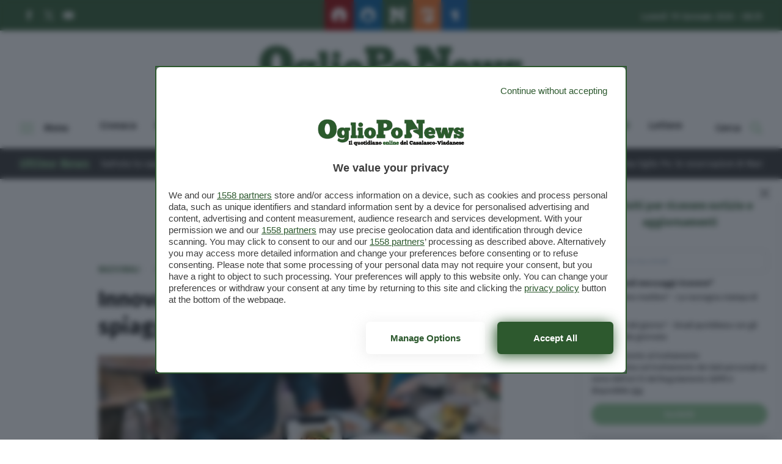

--- FILE ---
content_type: image/svg+xml
request_url: https://www.oglioponews.it/app/themes/cremonaoggi-theme/dist/images/network/logos/cremonaoggi-logo_2ea87a4b.svg
body_size: 8552
content:
<svg height="25" viewBox="0 0 162 25" width="162" xmlns="http://www.w3.org/2000/svg"><path d="M18.851 17.04c-1.955 2.157-4.942 4.053-8.708 4.053C4.053 21.093 0 17.183 0 10.774 0 4.166 4.97.2 8.735.2c2.874 0 4.168 1.61 4.424 1.955l.663-1.61h4.512v8.162H13.19c-.087-1.868-1.008-3.622-3.048-3.622-2.068 0-3.419 2.559-3.419 5.69 0 2.846 1.465 5.405 4.197 5.405 2.413 0 4.31-2.53 4.567-2.817zm1.005 2.874v-3.01h1.01v-5.495h-.986V8.421h4.32l.688 1.471c.599-1.102 1.196-2.045 3.565-2.045v4.136c-2.069 0-3.24.53-3.24 2.552v2.368h1.147v3.011zm17.081-6.873c-.025-.872-.231-1.839-1.703-1.839-1.4 0-1.723 1.266-1.768 1.84zm3.977 5.288c-1.702 1.47-3.54 1.998-5.931 1.998-2.85 0-6.071-1.815-6.071-6.23 0-3.768 2.714-6 6.185-6 2.736 0 4.827 1.404 5.494 3.334.277.806.529 2.576.047 3.884h-7.242c.138.622.437 1.886 2.368 1.886.782 0 1.976-.07 3.22-1.104zm.919 1.585v-3.01h.965v-5.426h-.965V8.444h4.345l.506 1.355c.367-.434 1.426-1.678 2.873-1.678 2.321 0 3.057 1.105 3.423 1.655.715-.804 1.795-1.655 3.38-1.655 3.726 0 4.3 2.713 4.3 5.516v3.174h1.126v3.103h-5.839v-5.631c0-1.104.207-2.852-.873-2.852-.989 0-1.217.69-1.217 1.68v3.722h1.378v3.081H49.28v-5.862c0-1.86-.045-2.62-.965-2.62-.737 0-1.036.436-1.036 1.38v4.091h1.382v3.011zm28.529-5.701c0-1.723-.598-3.056-1.678-3.08-.899 0-1.586 1.335-1.586 3.01 0 1.887.734 3.127 1.7 3.127.99 0 1.564-1.333 1.564-3.057m-7.978-.09c.024-3.841 3.127-5.98 6.3-5.98 3.632.049 6.32 2.232 6.39 6.07.046 3.816-2.781 6.002-6.275 6.002-3.288 0-6.46-2.025-6.415-6.093m13.519 5.792v-3.01h.964v-5.495h-.964V8.421H80.8l.527 1.424c.783-1.079 1.84-1.838 3.287-1.838 3.563 0 4.162 2.644 4.162 5.056v3.84h1.08v3.011h-5.792v-6.277c0-.78.068-2.135-1.288-2.135-1.172 0-1.45 1.149-1.45 2.135v3.266h1.656v3.011zm21.699-4.183c-.067-.116-.388-.666-1.354-.666-.92 0-1.333.504-1.333 1.219 0 .643.529 1.08 1.217 1.08.69 0 1.265-.415 1.47-.761zM91.03 9.386c.92-.55 2.897-1.631 5.01-1.631 2.76 0 6.232 1.035 6.232 4.735v4.481h1.379v2.943h-4.92l-.55-1.034c-.852 1.172-2.277 1.472-3.105 1.472-2.184 0-4.53-1.173-4.53-3.839 0-2.598 2.186-4.232 4.783-4.232 1.356 0 2.161.668 2.274.806v-.806c0-1.033-.94-1.284-2.183-1.284-1.356 0-2.55.572-3.425 1.055zm41.013 7.494c.894 0 1.723-1.125 1.631-2.942 0-1.564-.781-2.759-1.654-2.759-.967 0-1.633 1.127-1.633 2.873 0 1.38.643 2.829 1.656 2.829zm-5.013 3.172c.529.462 2.252 1.472 4 1.472 2.07 0 2.667-1.197 2.667-2.16v-.783a3.432 3.432 0 01-2.691 1.265c-3.954 0-5.517-2.851-5.517-5.748 0-3.563 1.976-5.906 5.77-5.906 1.011 0 1.978.481 2.438.942l.459-.713h5.471v3.01h-1.378v6.874c0 3.817-2.345 6.3-7.174 6.321-2.529-.022-4.39-1.217-5.265-2.023zm19.725-3.172c.897 0 1.724-1.125 1.631-2.942 0-1.564-.781-2.759-1.656-2.759-.964 0-1.63 1.127-1.63 2.873 0 1.38.645 2.829 1.655 2.829zm-5.012 3.172c.53.462 2.252 1.472 4.002 1.472 2.067 0 2.664-1.197 2.664-2.16v-.783a3.423 3.423 0 01-2.69 1.265c-3.952 0-5.516-2.851-5.516-5.748 0-3.563 1.976-5.906 5.769-5.906 1.012 0 1.978.481 2.437.942l.46-.713h5.472v3.01h-1.381v6.874c0 3.817-2.343 6.3-7.17 6.321-2.528-.022-4.391-1.217-5.265-2.023zm16.644-17.333c1.587 0 2.528 1.287 2.528 2.347 0 1.264-.897 2.32-2.528 2.32-1.447 0-2.485-1.218-2.485-2.32 0-1.06.877-2.347 2.485-2.347zm-3.125 17.196v-3.012h.964V11.41h-.964V8.421h5.331v8.482h1.104v3.012zm-40.31-17.057c-.06.028-.03.133-.096.157-.026-.032-.035-.078-.047-.12-.054-.013-.119-.014-.11-.079.023-.026.083-.024.094-.065.023-.06.01-.148.048-.197.026.001.05-.003.062-.013.038.055.064.122.096.182.062.008.12.022.124.081-.031.04-.106.045-.171.054m9.365 3.811c-.62-2.203-1.815-3.95-3.617-5.1C119.115.553 117.06 0 114.513 0c-5.949 0-10.088 4.28-10.088 10.49 0 4.976 2.058 8.172 5.318 9.666.405.188.825.346 1.265.48.002-.22-.02-.447.01-.603.032-.205.028-.421.028-.632 0-.096.018-.196.018-.29 0-.029-.018-.049-.018-.077.036-.623.038-1.352.08-1.95 0-.024-.016-.04-.016-.051 0-.021.002-.08 0-.093-.007-.054.017-.11.017-.171-.002-.065-.03-.13-.03-.185-.007-.11.02-.194.013-.263-.007-.07-.058-.12-.046-.184.007-.04.065-.069.077-.105.016-.04-.003-.088 0-.133.016-.195.024-.455.017-.618 0-.021.015-.045.017-.065.007-.089-.015-.175-.017-.224-.001-.073.123-.119.173-.145a.21.21 0 00.046-.04.473.473 0 01.221 0c.079.021.197.111.268.118a.582.582 0 00.252-.064c.042-.023.08-.041.109-.054.007-.001.011-.023.016-.027.045-.023.097-.021.127-.053.015-.125.03-.336.015-.472-.003-.022-.016-.044-.015-.065.001-.037.025-.057.032-.093.02-.112-.006-.27 0-.408.002-.098.019-.187 0-.264-.014-.048-.053-.083-.064-.132-.026-.12.025-.242-.03-.367-.049-.027-.078-.06-.081-.092-.004-.06.098-.096.129-.186.04-.127-.018-.222-.033-.328a.548.548 0 01-.015-.157c.006-.05.066-.085.077-.132.017-.062-.008-.139 0-.196a.989.989 0 01.078-.266c.05-.009.048.023.096.014-.003-.066.079-.145.141-.079.062-.008.043-.087.095-.105.114.022.033.207.142.235.046.005.053-.031.063-.051a.313.313 0 00.015-.105c-.006-.035-.05-.064-.05-.092.006-.112.096-.125.128-.197.028-.066.01-.158.016-.227.01-.12.031-.28.015-.42-.002-.035-.004-.083-.015-.119-.012-.039-.054-.067-.063-.116-.01-.06.012-.137 0-.212-.004-.027-.027-.055-.03-.078-.007-.04.002-.089 0-.133-.006-.058-.007-.191-.033-.25-.015-.032-.076-.058-.079-.092-.006-.057.076-.105.096-.197.015-.07-.015-.166-.017-.25 0-.023.02-.044.017-.065-.02-.13-.102-.192.015-.264-.012-.103.013-.171.031-.236.013-.044.018-.099.031-.12.04-.056.099-.067.158-.105.119.035.073.203.144.277.08-.02.05-.081.077-.133.02-.042.067-.085.078-.118l.016-.04c.019-.052.015-.094.032-.143.018-.065.042-.122.06-.197.014-.042.04-.088.049-.133.011-.045.002-.096.016-.144.033-.113.115-.227.142-.343.006-.019-.007-.046 0-.066.02-.072.046-.14.064-.21.009-.044.048-.088.061-.132.011-.037.006-.082.016-.118.016-.053.048-.095.064-.144.006-.021-.004-.047 0-.067.012-.064.048-.129.063-.197.025-.129.064-.213.078-.329.003-.027-.004-.055 0-.078.014-.06.046-.11.064-.171.011-.057.003-.083.013-.118.018-.052.053-.104.062-.147.016-.05.004-.093.018-.143.008-.03.038-.052.05-.08.013-.043.014-.098.028-.144.037-.123.062-.268.094-.38.018-.06.051-.119.065-.174.003-.02-.007-.046 0-.065.027-.098.094-.193.11-.29.008-.061-.009-.136 0-.197.004-.032.035-.065.046-.104.015-.05.017-.135.03-.2.013-.054.036-.117.034-.132-.015-.056-.097-.058-.143-.117-.067-.091-.043-.247.017-.316.042-.052.12-.064.188-.119.1.05.234.112.252.238.019.128-.068.216-.189.276-.041.079.003.158.018.225.007.046 0 .099.013.145.014.04.05.08.064.117.021.06-.03.093-.03.133-.002.044.008.077.013.116.007.052.043.106.048.135.017.062.013.137.032.208.002.005.03.033.03.04.007.018-.007.043 0 .064.008.024.042.044.048.068.022.066.015.15.031.223.011.045.04.089.047.13.006.033-.003.061 0 .095.01.062.052.122.063.183.007.026-.005.055 0 .079.007.023.03.043.032.065.005.031-.003.063 0 .092.01.077.055.144.063.223.01.071.006.125.016.17.02.085.06.159.08.24.01.05.004.097.014.145.011.044.036.085.05.13.003.022-.008.046 0 .066.01.05.024.09.028.145.02.153.09.302.111.447.01.063.049.12.063.184.006.025-.007.06 0 .08.008.034.04.06.047.092.02.072.017.151.032.223.008.036.024.066.032.106.017.098.064.257.094.329a.24.24 0 01.111.041.315.315 0 00.079.145c.124-.017.193-.077.282-.118.072.108.061.217.05.327.038.04.083.076.109.132-.047.068-.045.14-.064.25-.014.075-.053.196-.03.277.012.053.07.075.077.117.01.055-.067.1-.077.133-.023.059-.01.138-.016.21-.006.04-.007.095-.018.132-.011.049-.054.1-.062.144-.005.026.014.037.014.052.005.02-.014.034-.014.041-.005.045.019.031 0 .065-.024.043-.03.094-.048.147-.014.039-.041.072-.047.117-.03.213.024.418 0 .657.082.043.12.136.08.239.114.073.052.287.25.287-.005-.036.037-.039.032-.078.09-.013.113-.08.205-.092.054.013.023.06.031.092.01.05.042.095.046.145.01.082-.023.169-.015.264.028.027.063.053.08.09a1.22 1.22 0 00-.08.527c.034.037.076.068.11.107-.026.022-.003.039-.016.066-.015.034-.067.06-.079.093-.017.042-.023.168-.03.195-.016.06.008.076 0 .12-.016.076-.07.157-.077.222-.005.041.021.097.014.145-.01.057-.003.099 0 .158.005.076-.022.15-.014.223.002.04.028.08.03.12.001.076-.034.159-.03.236 0 .022.014.045.014.053-.008.159-.069.345-.014.526.146-.028.29-.085.423-.024.072.029.072.087.141.117.101-.002.128-.043.174-.053.069-.014.172-.016.22-.014.065.006.08.033.127.081.02.02.073.068.078.078.025.046.005.09 0 .119-.011.08-.014.225-.015.315-.002.025.016.046.015.066-.01.204-.027.422-.015.605.027.037.048.073.078.105 0 .057-.05.102-.063.158-.025.135.003.281-.015.421-.007.034-.027.06-.033.093-.023.134.015.309 0 .408-.014.095-.003.187 0 .277.002.107-.007.212 0 .262.013.11-.012.22-.015.33-.002.051.015.136.015.17-.003.153-.006.321-.015.474-.02.305-.026.718-.031 1.067-.002.107.028.174.031.251.003.088-.028.173-.031.262-.004.06.003.093 0 .133a.882.882 0 000 .162c3.274-.83 5.462-3 6.392-6.203.338-1.164.512-2.463.512-3.882 0-1.464-.17-2.812-.512-4.021" fill="#900" fill-rule="evenodd"/></svg>